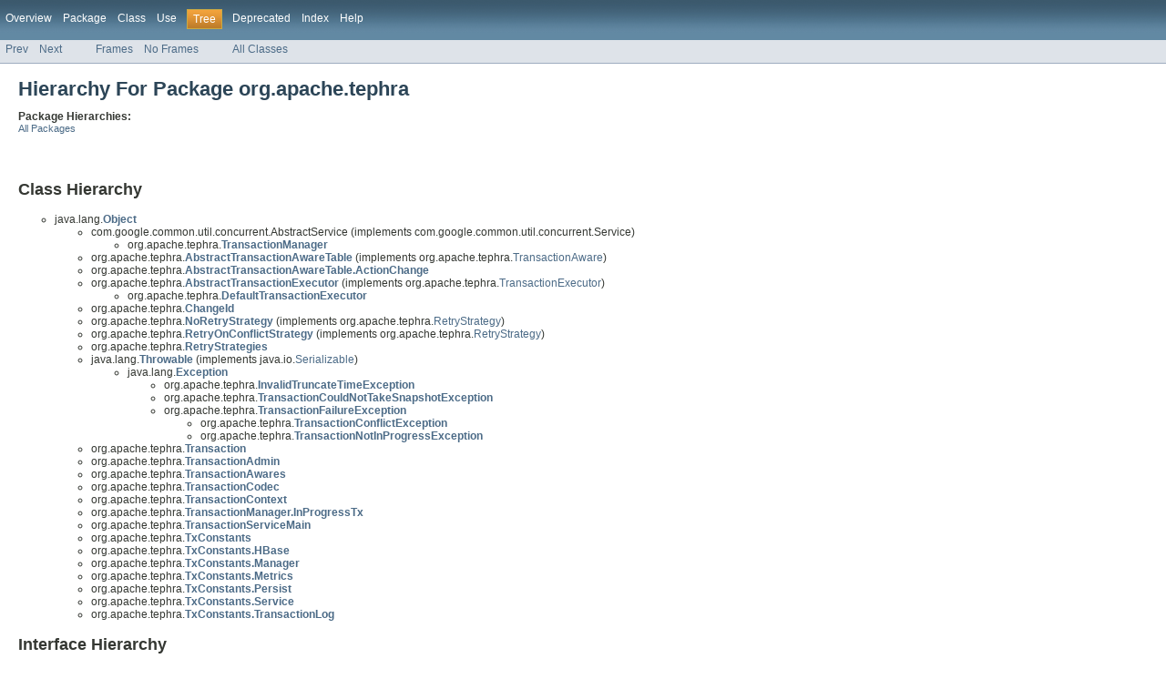

--- FILE ---
content_type: text/html
request_url: https://tephra.incubator.apache.org/apidocs-0.10.0-incubating/org/apache/tephra/package-tree.html
body_size: 1665
content:
<!DOCTYPE HTML PUBLIC "-//W3C//DTD HTML 4.01 Transitional//EN" "http://www.w3.org/TR/html4/loose.dtd">
<!-- NewPage -->
<html lang="en">
<head>
<!-- Generated by javadoc (version 1.7.0_80) on Wed Sep 21 19:56:29 PDT 2016 -->
<meta http-equiv="Content-Type" content="text/html; charset=UTF-8">
<title>org.apache.tephra Class Hierarchy (Apache Tephra 0.10.0-incubating-SNAPSHOT API)</title>
<meta name="date" content="2016-09-21">
<link rel="stylesheet" type="text/css" href="../../../stylesheet.css" title="Style">
</head>
<body>
<script type="text/javascript"><!--
    if (location.href.indexOf('is-external=true') == -1) {
        parent.document.title="org.apache.tephra Class Hierarchy (Apache Tephra 0.10.0-incubating-SNAPSHOT API)";
    }
//-->
</script>
<noscript>
<div>JavaScript is disabled on your browser.</div>
</noscript>
<!-- ========= START OF TOP NAVBAR ======= -->
<div class="topNav"><a name="navbar_top">
<!--   -->
</a><a href="#skip-navbar_top" title="Skip navigation links"></a><a name="navbar_top_firstrow">
<!--   -->
</a>
<ul class="navList" title="Navigation">
<li><a href="../../../overview-summary.html">Overview</a></li>
<li><a href="package-summary.html">Package</a></li>
<li>Class</li>
<li>Use</li>
<li class="navBarCell1Rev">Tree</li>
<li><a href="../../../deprecated-list.html">Deprecated</a></li>
<li><a href="../../../index-all.html">Index</a></li>
<li><a href="../../../help-doc.html">Help</a></li>
</ul>
</div>
<div class="subNav">
<ul class="navList">
<li><a href="../../../co/cask/tephra/persist/package-tree.html">Prev</a></li>
<li><a href="../../../org/apache/tephra/coprocessor/package-tree.html">Next</a></li>
</ul>
<ul class="navList">
<li><a href="../../../index.html?org/apache/tephra/package-tree.html" target="_top">Frames</a></li>
<li><a href="package-tree.html" target="_top">No Frames</a></li>
</ul>
<ul class="navList" id="allclasses_navbar_top">
<li><a href="../../../allclasses-noframe.html">All Classes</a></li>
</ul>
<div>
<script type="text/javascript"><!--
  allClassesLink = document.getElementById("allclasses_navbar_top");
  if(window==top) {
    allClassesLink.style.display = "block";
  }
  else {
    allClassesLink.style.display = "none";
  }
  //-->
</script>
</div>
<a name="skip-navbar_top">
<!--   -->
</a></div>
<!-- ========= END OF TOP NAVBAR ========= -->
<div class="header">
<h1 class="title">Hierarchy For Package org.apache.tephra</h1>
<span class="strong">Package Hierarchies:</span>
<ul class="horizontal">
<li><a href="../../../overview-tree.html">All Packages</a></li>
</ul>
</div>
<div class="contentContainer">
<h2 title="Class Hierarchy">Class Hierarchy</h2>
<ul>
<li type="circle">java.lang.<a href="http://docs.oracle.com/javase/7/docs/api/java/lang/Object.html?is-external=true" title="class or interface in java.lang"><span class="strong">Object</span></a>
<ul>
<li type="circle">com.google.common.util.concurrent.AbstractService (implements com.google.common.util.concurrent.Service)
<ul>
<li type="circle">org.apache.tephra.<a href="../../../org/apache/tephra/TransactionManager.html" title="class in org.apache.tephra"><span class="strong">TransactionManager</span></a></li>
</ul>
</li>
<li type="circle">org.apache.tephra.<a href="../../../org/apache/tephra/AbstractTransactionAwareTable.html" title="class in org.apache.tephra"><span class="strong">AbstractTransactionAwareTable</span></a> (implements org.apache.tephra.<a href="../../../org/apache/tephra/TransactionAware.html" title="interface in org.apache.tephra">TransactionAware</a>)</li>
<li type="circle">org.apache.tephra.<a href="../../../org/apache/tephra/AbstractTransactionAwareTable.ActionChange.html" title="class in org.apache.tephra"><span class="strong">AbstractTransactionAwareTable.ActionChange</span></a></li>
<li type="circle">org.apache.tephra.<a href="../../../org/apache/tephra/AbstractTransactionExecutor.html" title="class in org.apache.tephra"><span class="strong">AbstractTransactionExecutor</span></a> (implements org.apache.tephra.<a href="../../../org/apache/tephra/TransactionExecutor.html" title="interface in org.apache.tephra">TransactionExecutor</a>)
<ul>
<li type="circle">org.apache.tephra.<a href="../../../org/apache/tephra/DefaultTransactionExecutor.html" title="class in org.apache.tephra"><span class="strong">DefaultTransactionExecutor</span></a></li>
</ul>
</li>
<li type="circle">org.apache.tephra.<a href="../../../org/apache/tephra/ChangeId.html" title="class in org.apache.tephra"><span class="strong">ChangeId</span></a></li>
<li type="circle">org.apache.tephra.<a href="../../../org/apache/tephra/NoRetryStrategy.html" title="class in org.apache.tephra"><span class="strong">NoRetryStrategy</span></a> (implements org.apache.tephra.<a href="../../../org/apache/tephra/RetryStrategy.html" title="interface in org.apache.tephra">RetryStrategy</a>)</li>
<li type="circle">org.apache.tephra.<a href="../../../org/apache/tephra/RetryOnConflictStrategy.html" title="class in org.apache.tephra"><span class="strong">RetryOnConflictStrategy</span></a> (implements org.apache.tephra.<a href="../../../org/apache/tephra/RetryStrategy.html" title="interface in org.apache.tephra">RetryStrategy</a>)</li>
<li type="circle">org.apache.tephra.<a href="../../../org/apache/tephra/RetryStrategies.html" title="class in org.apache.tephra"><span class="strong">RetryStrategies</span></a></li>
<li type="circle">java.lang.<a href="http://docs.oracle.com/javase/7/docs/api/java/lang/Throwable.html?is-external=true" title="class or interface in java.lang"><span class="strong">Throwable</span></a> (implements java.io.<a href="http://docs.oracle.com/javase/7/docs/api/java/io/Serializable.html?is-external=true" title="class or interface in java.io">Serializable</a>)
<ul>
<li type="circle">java.lang.<a href="http://docs.oracle.com/javase/7/docs/api/java/lang/Exception.html?is-external=true" title="class or interface in java.lang"><span class="strong">Exception</span></a>
<ul>
<li type="circle">org.apache.tephra.<a href="../../../org/apache/tephra/InvalidTruncateTimeException.html" title="class in org.apache.tephra"><span class="strong">InvalidTruncateTimeException</span></a></li>
<li type="circle">org.apache.tephra.<a href="../../../org/apache/tephra/TransactionCouldNotTakeSnapshotException.html" title="class in org.apache.tephra"><span class="strong">TransactionCouldNotTakeSnapshotException</span></a></li>
<li type="circle">org.apache.tephra.<a href="../../../org/apache/tephra/TransactionFailureException.html" title="class in org.apache.tephra"><span class="strong">TransactionFailureException</span></a>
<ul>
<li type="circle">org.apache.tephra.<a href="../../../org/apache/tephra/TransactionConflictException.html" title="class in org.apache.tephra"><span class="strong">TransactionConflictException</span></a></li>
<li type="circle">org.apache.tephra.<a href="../../../org/apache/tephra/TransactionNotInProgressException.html" title="class in org.apache.tephra"><span class="strong">TransactionNotInProgressException</span></a></li>
</ul>
</li>
</ul>
</li>
</ul>
</li>
<li type="circle">org.apache.tephra.<a href="../../../org/apache/tephra/Transaction.html" title="class in org.apache.tephra"><span class="strong">Transaction</span></a></li>
<li type="circle">org.apache.tephra.<a href="../../../org/apache/tephra/TransactionAdmin.html" title="class in org.apache.tephra"><span class="strong">TransactionAdmin</span></a></li>
<li type="circle">org.apache.tephra.<a href="../../../org/apache/tephra/TransactionAwares.html" title="class in org.apache.tephra"><span class="strong">TransactionAwares</span></a></li>
<li type="circle">org.apache.tephra.<a href="../../../org/apache/tephra/TransactionCodec.html" title="class in org.apache.tephra"><span class="strong">TransactionCodec</span></a></li>
<li type="circle">org.apache.tephra.<a href="../../../org/apache/tephra/TransactionContext.html" title="class in org.apache.tephra"><span class="strong">TransactionContext</span></a></li>
<li type="circle">org.apache.tephra.<a href="../../../org/apache/tephra/TransactionManager.InProgressTx.html" title="class in org.apache.tephra"><span class="strong">TransactionManager.InProgressTx</span></a></li>
<li type="circle">org.apache.tephra.<a href="../../../org/apache/tephra/TransactionServiceMain.html" title="class in org.apache.tephra"><span class="strong">TransactionServiceMain</span></a></li>
<li type="circle">org.apache.tephra.<a href="../../../org/apache/tephra/TxConstants.html" title="class in org.apache.tephra"><span class="strong">TxConstants</span></a></li>
<li type="circle">org.apache.tephra.<a href="../../../org/apache/tephra/TxConstants.HBase.html" title="class in org.apache.tephra"><span class="strong">TxConstants.HBase</span></a></li>
<li type="circle">org.apache.tephra.<a href="../../../org/apache/tephra/TxConstants.Manager.html" title="class in org.apache.tephra"><span class="strong">TxConstants.Manager</span></a></li>
<li type="circle">org.apache.tephra.<a href="../../../org/apache/tephra/TxConstants.Metrics.html" title="class in org.apache.tephra"><span class="strong">TxConstants.Metrics</span></a></li>
<li type="circle">org.apache.tephra.<a href="../../../org/apache/tephra/TxConstants.Persist.html" title="class in org.apache.tephra"><span class="strong">TxConstants.Persist</span></a></li>
<li type="circle">org.apache.tephra.<a href="../../../org/apache/tephra/TxConstants.Service.html" title="class in org.apache.tephra"><span class="strong">TxConstants.Service</span></a></li>
<li type="circle">org.apache.tephra.<a href="../../../org/apache/tephra/TxConstants.TransactionLog.html" title="class in org.apache.tephra"><span class="strong">TxConstants.TransactionLog</span></a></li>
</ul>
</li>
</ul>
<h2 title="Interface Hierarchy">Interface Hierarchy</h2>
<ul>
<li type="circle">org.apache.tephra.<a href="../../../org/apache/tephra/RetryStrategy.html" title="interface in org.apache.tephra"><span class="strong">RetryStrategy</span></a></li>
<li type="circle">org.apache.tephra.<a href="../../../org/apache/tephra/TransactionAware.html" title="interface in org.apache.tephra"><span class="strong">TransactionAware</span></a></li>
<li type="circle">org.apache.tephra.<a href="../../../org/apache/tephra/TransactionExecutor.html" title="interface in org.apache.tephra"><span class="strong">TransactionExecutor</span></a></li>
<li type="circle">org.apache.tephra.<a href="../../../org/apache/tephra/TransactionExecutor.Function.html" title="interface in org.apache.tephra"><span class="strong">TransactionExecutor.Function</span></a>&lt;I,O&gt;</li>
<li type="circle">org.apache.tephra.<a href="../../../org/apache/tephra/TransactionExecutor.Procedure.html" title="interface in org.apache.tephra"><span class="strong">TransactionExecutor.Procedure</span></a>&lt;I&gt;</li>
<li type="circle">org.apache.tephra.<a href="../../../org/apache/tephra/TransactionExecutor.Subroutine.html" title="interface in org.apache.tephra"><span class="strong">TransactionExecutor.Subroutine</span></a></li>
<li type="circle">org.apache.tephra.<a href="../../../org/apache/tephra/TransactionExecutorFactory.html" title="interface in org.apache.tephra"><span class="strong">TransactionExecutorFactory</span></a></li>
<li type="circle">org.apache.tephra.<a href="../../../org/apache/tephra/TransactionSystemClient.html" title="interface in org.apache.tephra"><span class="strong">TransactionSystemClient</span></a></li>
</ul>
<h2 title="Enum Hierarchy">Enum Hierarchy</h2>
<ul>
<li type="circle">java.lang.<a href="http://docs.oracle.com/javase/7/docs/api/java/lang/Object.html?is-external=true" title="class or interface in java.lang"><span class="strong">Object</span></a>
<ul>
<li type="circle">java.lang.<a href="http://docs.oracle.com/javase/7/docs/api/java/lang/Enum.html?is-external=true" title="class or interface in java.lang"><span class="strong">Enum</span></a>&lt;E&gt; (implements java.lang.<a href="http://docs.oracle.com/javase/7/docs/api/java/lang/Comparable.html?is-external=true" title="class or interface in java.lang">Comparable</a>&lt;T&gt;, java.io.<a href="http://docs.oracle.com/javase/7/docs/api/java/io/Serializable.html?is-external=true" title="class or interface in java.io">Serializable</a>)
<ul>
<li type="circle">org.apache.tephra.<a href="../../../org/apache/tephra/TxConstants.ConflictDetection.html" title="enum in org.apache.tephra"><span class="strong">TxConstants.ConflictDetection</span></a></li>
<li type="circle">org.apache.tephra.<a href="../../../org/apache/tephra/TransactionType.html" title="enum in org.apache.tephra"><span class="strong">TransactionType</span></a></li>
<li type="circle">org.apache.tephra.<a href="../../../org/apache/tephra/Transaction.VisibilityLevel.html" title="enum in org.apache.tephra"><span class="strong">Transaction.VisibilityLevel</span></a></li>
</ul>
</li>
</ul>
</li>
</ul>
</div>
<!-- ======= START OF BOTTOM NAVBAR ====== -->
<div class="bottomNav"><a name="navbar_bottom">
<!--   -->
</a><a href="#skip-navbar_bottom" title="Skip navigation links"></a><a name="navbar_bottom_firstrow">
<!--   -->
</a>
<ul class="navList" title="Navigation">
<li><a href="../../../overview-summary.html">Overview</a></li>
<li><a href="package-summary.html">Package</a></li>
<li>Class</li>
<li>Use</li>
<li class="navBarCell1Rev">Tree</li>
<li><a href="../../../deprecated-list.html">Deprecated</a></li>
<li><a href="../../../index-all.html">Index</a></li>
<li><a href="../../../help-doc.html">Help</a></li>
</ul>
</div>
<div class="subNav">
<ul class="navList">
<li><a href="../../../co/cask/tephra/persist/package-tree.html">Prev</a></li>
<li><a href="../../../org/apache/tephra/coprocessor/package-tree.html">Next</a></li>
</ul>
<ul class="navList">
<li><a href="../../../index.html?org/apache/tephra/package-tree.html" target="_top">Frames</a></li>
<li><a href="package-tree.html" target="_top">No Frames</a></li>
</ul>
<ul class="navList" id="allclasses_navbar_bottom">
<li><a href="../../../allclasses-noframe.html">All Classes</a></li>
</ul>
<div>
<script type="text/javascript"><!--
  allClassesLink = document.getElementById("allclasses_navbar_bottom");
  if(window==top) {
    allClassesLink.style.display = "block";
  }
  else {
    allClassesLink.style.display = "none";
  }
  //-->
</script>
</div>
<a name="skip-navbar_bottom">
<!--   -->
</a></div>
<!-- ======== END OF BOTTOM NAVBAR ======= -->
<p class="legalCopy"><small>Copyright &#169; 2016 <a href="http://www.apache.org">The Apache Software Foundation</a>. All rights reserved.</small></p>
</body>
</html>
